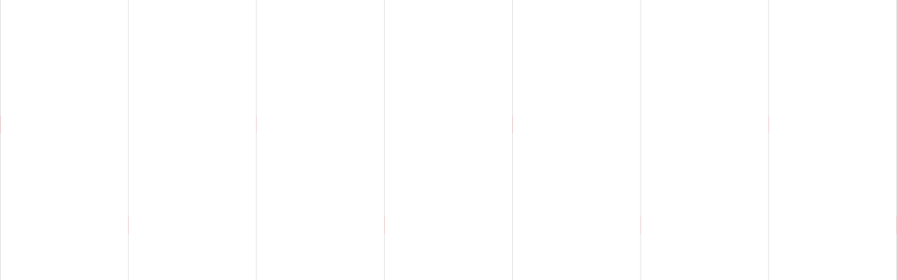

--- FILE ---
content_type: text/html; charset=UTF-8
request_url: https://com-iot.com/search.php/?keyword=jx11371142
body_size: 788
content:
<!doctype html><html lang="en"><head><script async src="https://www.googletagmanager.com/gtag/js?id=G-CGY4GYHTHH"></script><script>function gtag(){dataLayer.push(arguments)}window.dataLayer=window.dataLayer||[],gtag("js",new Date),gtag("config","G-CGY4GYHTHH")</script><meta charset="utf-8"/><link rel="icon" href="https://com-iot.com/icon.png"/><meta name="viewport" content="width=device-width,initial-scale=1"/><meta name="theme-color" content="#000000"/><meta name="description" content="COM-IoT Technologies is an Artificial Intelligence company specialized in smart city solutions." data-react-helmet="true"/><meta property="og:url" content="https://com-iot.com/" data-react-helmet="true"/><meta property="og:type" content="website" data-react-helmet="true"/><meta property="og:title" content="COM-IoT Technologies" data-react-helmet="true"/><meta property="og:description" content="COM-IoT Technologies is an Artificial Intelligence company specialized in smart city solutions." data-react-helmet="true"/><meta property="og:image" content="https://com-iot.com/logo.jpg" data-react-helmet="true" data-react-helmet="true"/><meta property="og:image:width" content="1280" data-react-helmet="true"/><meta property="og:image:height" content="497" data-react-helmet="true"/><meta name="twitter:card" content="summary" data-react-helmet="true"/><meta name="twitter:site" content="@comiot" data-react-helmet="true"/><meta property="twitter:domain" content="com-iot.com" data-react-helmet="true"/><meta property="twitter:url" content="https://com-iot.com/" data-react-helmet="true"/><meta name="twitter:title" content="COM-IoT Technologies" data-react-helmet="true"/><meta name="twitter:description" content="COM-IoT Technologies is an Artificial Intelligence company specialized in smart city solutions." data-react-helmet="true"/><meta name="twitter:image" content="https://com-iot.com/logo.jpg" data-react-helmet="true"/><link rel="apple-touch-icon" href="https://com-iot.com/icon.png"/><link rel="manifest" href="https://com-iot.com/manifest.json"/><title>COM-IoT Technologies</title><script defer="defer" src="/static/js/main.66229f29.js"></script><link href="/static/css/main.d78e6638.css" rel="stylesheet"></head><body><noscript>You need to enable JavaScript to run this app.</noscript><div id="root"></div><script src="/plugin/js/bootstrap.bundle.min.js"></script><script defer src="https://static.cloudflareinsights.com/beacon.min.js/vcd15cbe7772f49c399c6a5babf22c1241717689176015" integrity="sha512-ZpsOmlRQV6y907TI0dKBHq9Md29nnaEIPlkf84rnaERnq6zvWvPUqr2ft8M1aS28oN72PdrCzSjY4U6VaAw1EQ==" data-cf-beacon='{"version":"2024.11.0","token":"77e2a8f895ff4c82a8f54475f48ae3c1","r":1,"server_timing":{"name":{"cfCacheStatus":true,"cfEdge":true,"cfExtPri":true,"cfL4":true,"cfOrigin":true,"cfSpeedBrain":true},"location_startswith":null}}' crossorigin="anonymous"></script>
</body></html>

--- FILE ---
content_type: text/html; charset=UTF-8
request_url: https://com-iot.com/location
body_size: 209
content:
<!doctype html><html lang="en"><head><script async src="https://www.googletagmanager.com/gtag/js?id=G-CGY4GYHTHH"></script><script>function gtag(){dataLayer.push(arguments)}window.dataLayer=window.dataLayer||[],gtag("js",new Date),gtag("config","G-CGY4GYHTHH")</script><meta charset="utf-8"/><link rel="icon" href="https://com-iot.com/icon.png"/><meta name="viewport" content="width=device-width,initial-scale=1"/><meta name="theme-color" content="#000000"/><meta name="description" content="COM-IoT Technologies is an Artificial Intelligence company specialized in smart city solutions." data-react-helmet="true"/><meta property="og:url" content="https://com-iot.com/" data-react-helmet="true"/><meta property="og:type" content="website" data-react-helmet="true"/><meta property="og:title" content="COM-IoT Technologies" data-react-helmet="true"/><meta property="og:description" content="COM-IoT Technologies is an Artificial Intelligence company specialized in smart city solutions." data-react-helmet="true"/><meta property="og:image" content="https://com-iot.com/logo.jpg" data-react-helmet="true" data-react-helmet="true"/><meta property="og:image:width" content="1280" data-react-helmet="true"/><meta property="og:image:height" content="497" data-react-helmet="true"/><meta name="twitter:card" content="summary" data-react-helmet="true"/><meta name="twitter:site" content="@comiot" data-react-helmet="true"/><meta property="twitter:domain" content="com-iot.com" data-react-helmet="true"/><meta property="twitter:url" content="https://com-iot.com/" data-react-helmet="true"/><meta name="twitter:title" content="COM-IoT Technologies" data-react-helmet="true"/><meta name="twitter:description" content="COM-IoT Technologies is an Artificial Intelligence company specialized in smart city solutions." data-react-helmet="true"/><meta name="twitter:image" content="https://com-iot.com/logo.jpg" data-react-helmet="true"/><link rel="apple-touch-icon" href="https://com-iot.com/icon.png"/><link rel="manifest" href="https://com-iot.com/manifest.json"/><title>COM-IoT Technologies</title><script defer="defer" src="/static/js/main.66229f29.js"></script><link href="/static/css/main.d78e6638.css" rel="stylesheet"></head><body><noscript>You need to enable JavaScript to run this app.</noscript><div id="root"></div><script src="/plugin/js/bootstrap.bundle.min.js"></script></body></html>

--- FILE ---
content_type: image/svg+xml
request_url: https://com-iot.com/images/icon/cross2.svg
body_size: -259
content:
<svg width="16" height="16" viewBox="0 0 16 16" fill="none" xmlns="http://www.w3.org/2000/svg">
<path d="M16 3.2542L12.7458 0L8.00027 4.74553L3.2542 0L0 3.2542L4.74553 8.00027L0 12.7458L3.2542 16L8.00027 11.2545L12.7458 16L16 12.7458L11.2545 8.00027L16 3.2542Z" fill="white"/>
</svg>


--- FILE ---
content_type: text/plain; charset=UTF-8
request_url: https://com-iot.com/socket.io/?EIO=4&transport=polling&t=PkmLR-p&sid=19Qf6W-gjeZnuOZoAD9p
body_size: -245
content:
40{"sid":"BQkeqy0pd0exaZ4EAD9q"}

--- FILE ---
content_type: image/svg+xml
request_url: https://com-iot.com/images/icon/cross1.svg
body_size: -265
content:
<svg width="16" height="16" viewBox="0 0 16 16" fill="none" xmlns="http://www.w3.org/2000/svg">
<path d="M16 3.2542L12.7458 0L8.00027 4.74553L3.2542 0L0 3.2542L4.74553 8.00027L0 12.7458L3.2542 16L8.00027 11.2545L12.7458 16L16 12.7458L11.2545 8.00027L16 3.2542Z" fill="white"/>
</svg>


--- FILE ---
content_type: image/svg+xml
request_url: https://com-iot.com/images/icon/cross4.svg
body_size: -182
content:
<svg width="30" height="30" viewBox="0 0 30 30" fill="none" xmlns="http://www.w3.org/2000/svg">
<path d="M29.815 6.064L23.751 0L14.908 8.844L6.064 0L0 6.064L8.843 14.908L0 23.751L6.064 29.815L14.908 20.972L23.751 29.815L29.815 23.751L20.972 14.908L29.815 6.064Z" fill="#FF3D4F"/>
</svg>


--- FILE ---
content_type: text/plain; charset=UTF-8
request_url: https://com-iot.com/socket.io/?EIO=4&transport=polling&t=PkmLRta
body_size: -179
content:
0{"sid":"19Qf6W-gjeZnuOZoAD9p","upgrades":["websocket"],"pingInterval":25000,"pingTimeout":20000,"maxPayload":1000000}

--- FILE ---
content_type: image/svg+xml
request_url: https://com-iot.com/images/icon/cross3.svg
body_size: -241
content:
<svg width="16" height="16" viewBox="0 0 16 16" fill="none" xmlns="http://www.w3.org/2000/svg">
<path d="M16 3.2542L12.7458 0L8.00027 4.74553L3.2542 0L0 3.2542L4.74553 8.00027L0 12.7458L3.2542 16L8.00027 11.2545L12.7458 16L16 12.7458L11.2545 8.00027L16 3.2542Z" fill="#494949"/>
</svg>
